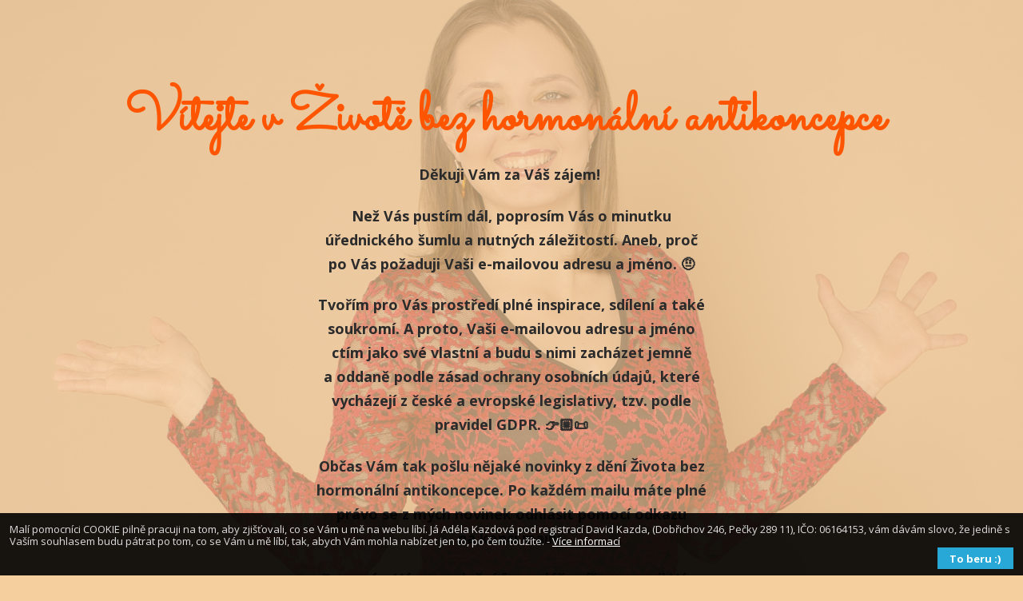

--- FILE ---
content_type: text/html; charset=UTF-8
request_url: https://zivotbezhormonalniantikoncepce.cz/gdpr-narozeniny/
body_size: 11441
content:
<!DOCTYPE html>
<html lang="cs">
	<head>
		<meta charset="UTF-8"/>
		<meta http-equiv="X-UA-Compatible" content="IE=edge"/>
		<meta name="viewport" content="width=device-width, initial-scale=1">
		<title>GDPR_narozeniny | Život bez hormonální antikoncepce</title>

		<meta name='robots' content='max-image-preview:large' />
<link rel='dns-prefetch' href='//app.smartemailing.cz' />
<link rel="alternate" type="application/rss+xml" title="Život bez hormonální antikoncepce &raquo; RSS komentářů pro GDPR_narozeniny" href="https://zivotbezhormonalniantikoncepce.cz/gdpr-narozeniny/feed/" />
<link rel="alternate" title="oEmbed (JSON)" type="application/json+oembed" href="https://zivotbezhormonalniantikoncepce.cz/wp-json/oembed/1.0/embed?url=https%3A%2F%2Fzivotbezhormonalniantikoncepce.cz%2Fgdpr-narozeniny%2F" />
<link rel="alternate" title="oEmbed (XML)" type="text/xml+oembed" href="https://zivotbezhormonalniantikoncepce.cz/wp-json/oembed/1.0/embed?url=https%3A%2F%2Fzivotbezhormonalniantikoncepce.cz%2Fgdpr-narozeniny%2F&#038;format=xml" />
<style id='wp-img-auto-sizes-contain-inline-css' type='text/css'>
img:is([sizes=auto i],[sizes^="auto," i]){contain-intrinsic-size:3000px 1500px}
/*# sourceURL=wp-img-auto-sizes-contain-inline-css */
</style>
<link rel='stylesheet' id='ve_lightbox_style-css' href='https://zivotbezhormonalniantikoncepce.cz/wp-content/themes/mioweb3/modules/visualeditor/includes/lightbox/lightbox.css?ver=1647698265' type='text/css' media='all' />
<link rel='stylesheet' id='ve_animate_style-css' href='https://zivotbezhormonalniantikoncepce.cz/wp-content/themes/mioweb3/modules/visualeditor/includes/animate/animate.css?ver=1647698265' type='text/css' media='all' />
<style id='wp-emoji-styles-inline-css' type='text/css'>

	img.wp-smiley, img.emoji {
		display: inline !important;
		border: none !important;
		box-shadow: none !important;
		height: 1em !important;
		width: 1em !important;
		margin: 0 0.07em !important;
		vertical-align: -0.1em !important;
		background: none !important;
		padding: 0 !important;
	}
/*# sourceURL=wp-emoji-styles-inline-css */
</style>
<style id='wp-block-library-inline-css' type='text/css'>
:root{--wp-block-synced-color:#7a00df;--wp-block-synced-color--rgb:122,0,223;--wp-bound-block-color:var(--wp-block-synced-color);--wp-editor-canvas-background:#ddd;--wp-admin-theme-color:#007cba;--wp-admin-theme-color--rgb:0,124,186;--wp-admin-theme-color-darker-10:#006ba1;--wp-admin-theme-color-darker-10--rgb:0,107,160.5;--wp-admin-theme-color-darker-20:#005a87;--wp-admin-theme-color-darker-20--rgb:0,90,135;--wp-admin-border-width-focus:2px}@media (min-resolution:192dpi){:root{--wp-admin-border-width-focus:1.5px}}.wp-element-button{cursor:pointer}:root .has-very-light-gray-background-color{background-color:#eee}:root .has-very-dark-gray-background-color{background-color:#313131}:root .has-very-light-gray-color{color:#eee}:root .has-very-dark-gray-color{color:#313131}:root .has-vivid-green-cyan-to-vivid-cyan-blue-gradient-background{background:linear-gradient(135deg,#00d084,#0693e3)}:root .has-purple-crush-gradient-background{background:linear-gradient(135deg,#34e2e4,#4721fb 50%,#ab1dfe)}:root .has-hazy-dawn-gradient-background{background:linear-gradient(135deg,#faaca8,#dad0ec)}:root .has-subdued-olive-gradient-background{background:linear-gradient(135deg,#fafae1,#67a671)}:root .has-atomic-cream-gradient-background{background:linear-gradient(135deg,#fdd79a,#004a59)}:root .has-nightshade-gradient-background{background:linear-gradient(135deg,#330968,#31cdcf)}:root .has-midnight-gradient-background{background:linear-gradient(135deg,#020381,#2874fc)}:root{--wp--preset--font-size--normal:16px;--wp--preset--font-size--huge:42px}.has-regular-font-size{font-size:1em}.has-larger-font-size{font-size:2.625em}.has-normal-font-size{font-size:var(--wp--preset--font-size--normal)}.has-huge-font-size{font-size:var(--wp--preset--font-size--huge)}.has-text-align-center{text-align:center}.has-text-align-left{text-align:left}.has-text-align-right{text-align:right}.has-fit-text{white-space:nowrap!important}#end-resizable-editor-section{display:none}.aligncenter{clear:both}.items-justified-left{justify-content:flex-start}.items-justified-center{justify-content:center}.items-justified-right{justify-content:flex-end}.items-justified-space-between{justify-content:space-between}.screen-reader-text{border:0;clip-path:inset(50%);height:1px;margin:-1px;overflow:hidden;padding:0;position:absolute;width:1px;word-wrap:normal!important}.screen-reader-text:focus{background-color:#ddd;clip-path:none;color:#444;display:block;font-size:1em;height:auto;left:5px;line-height:normal;padding:15px 23px 14px;text-decoration:none;top:5px;width:auto;z-index:100000}html :where(.has-border-color){border-style:solid}html :where([style*=border-top-color]){border-top-style:solid}html :where([style*=border-right-color]){border-right-style:solid}html :where([style*=border-bottom-color]){border-bottom-style:solid}html :where([style*=border-left-color]){border-left-style:solid}html :where([style*=border-width]){border-style:solid}html :where([style*=border-top-width]){border-top-style:solid}html :where([style*=border-right-width]){border-right-style:solid}html :where([style*=border-bottom-width]){border-bottom-style:solid}html :where([style*=border-left-width]){border-left-style:solid}html :where(img[class*=wp-image-]){height:auto;max-width:100%}:where(figure){margin:0 0 1em}html :where(.is-position-sticky){--wp-admin--admin-bar--position-offset:var(--wp-admin--admin-bar--height,0px)}@media screen and (max-width:600px){html :where(.is-position-sticky){--wp-admin--admin-bar--position-offset:0px}}

/*# sourceURL=wp-block-library-inline-css */
</style><style id='global-styles-inline-css' type='text/css'>
:root{--wp--preset--aspect-ratio--square: 1;--wp--preset--aspect-ratio--4-3: 4/3;--wp--preset--aspect-ratio--3-4: 3/4;--wp--preset--aspect-ratio--3-2: 3/2;--wp--preset--aspect-ratio--2-3: 2/3;--wp--preset--aspect-ratio--16-9: 16/9;--wp--preset--aspect-ratio--9-16: 9/16;--wp--preset--color--black: #000000;--wp--preset--color--cyan-bluish-gray: #abb8c3;--wp--preset--color--white: #ffffff;--wp--preset--color--pale-pink: #f78da7;--wp--preset--color--vivid-red: #cf2e2e;--wp--preset--color--luminous-vivid-orange: #ff6900;--wp--preset--color--luminous-vivid-amber: #fcb900;--wp--preset--color--light-green-cyan: #7bdcb5;--wp--preset--color--vivid-green-cyan: #00d084;--wp--preset--color--pale-cyan-blue: #8ed1fc;--wp--preset--color--vivid-cyan-blue: #0693e3;--wp--preset--color--vivid-purple: #9b51e0;--wp--preset--gradient--vivid-cyan-blue-to-vivid-purple: linear-gradient(135deg,rgb(6,147,227) 0%,rgb(155,81,224) 100%);--wp--preset--gradient--light-green-cyan-to-vivid-green-cyan: linear-gradient(135deg,rgb(122,220,180) 0%,rgb(0,208,130) 100%);--wp--preset--gradient--luminous-vivid-amber-to-luminous-vivid-orange: linear-gradient(135deg,rgb(252,185,0) 0%,rgb(255,105,0) 100%);--wp--preset--gradient--luminous-vivid-orange-to-vivid-red: linear-gradient(135deg,rgb(255,105,0) 0%,rgb(207,46,46) 100%);--wp--preset--gradient--very-light-gray-to-cyan-bluish-gray: linear-gradient(135deg,rgb(238,238,238) 0%,rgb(169,184,195) 100%);--wp--preset--gradient--cool-to-warm-spectrum: linear-gradient(135deg,rgb(74,234,220) 0%,rgb(151,120,209) 20%,rgb(207,42,186) 40%,rgb(238,44,130) 60%,rgb(251,105,98) 80%,rgb(254,248,76) 100%);--wp--preset--gradient--blush-light-purple: linear-gradient(135deg,rgb(255,206,236) 0%,rgb(152,150,240) 100%);--wp--preset--gradient--blush-bordeaux: linear-gradient(135deg,rgb(254,205,165) 0%,rgb(254,45,45) 50%,rgb(107,0,62) 100%);--wp--preset--gradient--luminous-dusk: linear-gradient(135deg,rgb(255,203,112) 0%,rgb(199,81,192) 50%,rgb(65,88,208) 100%);--wp--preset--gradient--pale-ocean: linear-gradient(135deg,rgb(255,245,203) 0%,rgb(182,227,212) 50%,rgb(51,167,181) 100%);--wp--preset--gradient--electric-grass: linear-gradient(135deg,rgb(202,248,128) 0%,rgb(113,206,126) 100%);--wp--preset--gradient--midnight: linear-gradient(135deg,rgb(2,3,129) 0%,rgb(40,116,252) 100%);--wp--preset--font-size--small: 13px;--wp--preset--font-size--medium: 20px;--wp--preset--font-size--large: 36px;--wp--preset--font-size--x-large: 42px;--wp--preset--spacing--20: 0.44rem;--wp--preset--spacing--30: 0.67rem;--wp--preset--spacing--40: 1rem;--wp--preset--spacing--50: 1.5rem;--wp--preset--spacing--60: 2.25rem;--wp--preset--spacing--70: 3.38rem;--wp--preset--spacing--80: 5.06rem;--wp--preset--shadow--natural: 6px 6px 9px rgba(0, 0, 0, 0.2);--wp--preset--shadow--deep: 12px 12px 50px rgba(0, 0, 0, 0.4);--wp--preset--shadow--sharp: 6px 6px 0px rgba(0, 0, 0, 0.2);--wp--preset--shadow--outlined: 6px 6px 0px -3px rgb(255, 255, 255), 6px 6px rgb(0, 0, 0);--wp--preset--shadow--crisp: 6px 6px 0px rgb(0, 0, 0);}:where(.is-layout-flex){gap: 0.5em;}:where(.is-layout-grid){gap: 0.5em;}body .is-layout-flex{display: flex;}.is-layout-flex{flex-wrap: wrap;align-items: center;}.is-layout-flex > :is(*, div){margin: 0;}body .is-layout-grid{display: grid;}.is-layout-grid > :is(*, div){margin: 0;}:where(.wp-block-columns.is-layout-flex){gap: 2em;}:where(.wp-block-columns.is-layout-grid){gap: 2em;}:where(.wp-block-post-template.is-layout-flex){gap: 1.25em;}:where(.wp-block-post-template.is-layout-grid){gap: 1.25em;}.has-black-color{color: var(--wp--preset--color--black) !important;}.has-cyan-bluish-gray-color{color: var(--wp--preset--color--cyan-bluish-gray) !important;}.has-white-color{color: var(--wp--preset--color--white) !important;}.has-pale-pink-color{color: var(--wp--preset--color--pale-pink) !important;}.has-vivid-red-color{color: var(--wp--preset--color--vivid-red) !important;}.has-luminous-vivid-orange-color{color: var(--wp--preset--color--luminous-vivid-orange) !important;}.has-luminous-vivid-amber-color{color: var(--wp--preset--color--luminous-vivid-amber) !important;}.has-light-green-cyan-color{color: var(--wp--preset--color--light-green-cyan) !important;}.has-vivid-green-cyan-color{color: var(--wp--preset--color--vivid-green-cyan) !important;}.has-pale-cyan-blue-color{color: var(--wp--preset--color--pale-cyan-blue) !important;}.has-vivid-cyan-blue-color{color: var(--wp--preset--color--vivid-cyan-blue) !important;}.has-vivid-purple-color{color: var(--wp--preset--color--vivid-purple) !important;}.has-black-background-color{background-color: var(--wp--preset--color--black) !important;}.has-cyan-bluish-gray-background-color{background-color: var(--wp--preset--color--cyan-bluish-gray) !important;}.has-white-background-color{background-color: var(--wp--preset--color--white) !important;}.has-pale-pink-background-color{background-color: var(--wp--preset--color--pale-pink) !important;}.has-vivid-red-background-color{background-color: var(--wp--preset--color--vivid-red) !important;}.has-luminous-vivid-orange-background-color{background-color: var(--wp--preset--color--luminous-vivid-orange) !important;}.has-luminous-vivid-amber-background-color{background-color: var(--wp--preset--color--luminous-vivid-amber) !important;}.has-light-green-cyan-background-color{background-color: var(--wp--preset--color--light-green-cyan) !important;}.has-vivid-green-cyan-background-color{background-color: var(--wp--preset--color--vivid-green-cyan) !important;}.has-pale-cyan-blue-background-color{background-color: var(--wp--preset--color--pale-cyan-blue) !important;}.has-vivid-cyan-blue-background-color{background-color: var(--wp--preset--color--vivid-cyan-blue) !important;}.has-vivid-purple-background-color{background-color: var(--wp--preset--color--vivid-purple) !important;}.has-black-border-color{border-color: var(--wp--preset--color--black) !important;}.has-cyan-bluish-gray-border-color{border-color: var(--wp--preset--color--cyan-bluish-gray) !important;}.has-white-border-color{border-color: var(--wp--preset--color--white) !important;}.has-pale-pink-border-color{border-color: var(--wp--preset--color--pale-pink) !important;}.has-vivid-red-border-color{border-color: var(--wp--preset--color--vivid-red) !important;}.has-luminous-vivid-orange-border-color{border-color: var(--wp--preset--color--luminous-vivid-orange) !important;}.has-luminous-vivid-amber-border-color{border-color: var(--wp--preset--color--luminous-vivid-amber) !important;}.has-light-green-cyan-border-color{border-color: var(--wp--preset--color--light-green-cyan) !important;}.has-vivid-green-cyan-border-color{border-color: var(--wp--preset--color--vivid-green-cyan) !important;}.has-pale-cyan-blue-border-color{border-color: var(--wp--preset--color--pale-cyan-blue) !important;}.has-vivid-cyan-blue-border-color{border-color: var(--wp--preset--color--vivid-cyan-blue) !important;}.has-vivid-purple-border-color{border-color: var(--wp--preset--color--vivid-purple) !important;}.has-vivid-cyan-blue-to-vivid-purple-gradient-background{background: var(--wp--preset--gradient--vivid-cyan-blue-to-vivid-purple) !important;}.has-light-green-cyan-to-vivid-green-cyan-gradient-background{background: var(--wp--preset--gradient--light-green-cyan-to-vivid-green-cyan) !important;}.has-luminous-vivid-amber-to-luminous-vivid-orange-gradient-background{background: var(--wp--preset--gradient--luminous-vivid-amber-to-luminous-vivid-orange) !important;}.has-luminous-vivid-orange-to-vivid-red-gradient-background{background: var(--wp--preset--gradient--luminous-vivid-orange-to-vivid-red) !important;}.has-very-light-gray-to-cyan-bluish-gray-gradient-background{background: var(--wp--preset--gradient--very-light-gray-to-cyan-bluish-gray) !important;}.has-cool-to-warm-spectrum-gradient-background{background: var(--wp--preset--gradient--cool-to-warm-spectrum) !important;}.has-blush-light-purple-gradient-background{background: var(--wp--preset--gradient--blush-light-purple) !important;}.has-blush-bordeaux-gradient-background{background: var(--wp--preset--gradient--blush-bordeaux) !important;}.has-luminous-dusk-gradient-background{background: var(--wp--preset--gradient--luminous-dusk) !important;}.has-pale-ocean-gradient-background{background: var(--wp--preset--gradient--pale-ocean) !important;}.has-electric-grass-gradient-background{background: var(--wp--preset--gradient--electric-grass) !important;}.has-midnight-gradient-background{background: var(--wp--preset--gradient--midnight) !important;}.has-small-font-size{font-size: var(--wp--preset--font-size--small) !important;}.has-medium-font-size{font-size: var(--wp--preset--font-size--medium) !important;}.has-large-font-size{font-size: var(--wp--preset--font-size--large) !important;}.has-x-large-font-size{font-size: var(--wp--preset--font-size--x-large) !important;}
/*# sourceURL=global-styles-inline-css */
</style>

<style id='classic-theme-styles-inline-css' type='text/css'>
/*! This file is auto-generated */
.wp-block-button__link{color:#fff;background-color:#32373c;border-radius:9999px;box-shadow:none;text-decoration:none;padding:calc(.667em + 2px) calc(1.333em + 2px);font-size:1.125em}.wp-block-file__button{background:#32373c;color:#fff;text-decoration:none}
/*# sourceURL=/wp-includes/css/classic-themes.min.css */
</style>
<link rel='stylesheet' id='ve-content-style-css' href='https://zivotbezhormonalniantikoncepce.cz/wp-content/themes/mioweb3/style.css?ver=1647698265' type='text/css' media='all' />
<script type="text/javascript" src="https://zivotbezhormonalniantikoncepce.cz/wp-includes/js/jquery/jquery.min.js?ver=3.7.1" id="jquery-core-js"></script>
<script type="text/javascript" src="https://zivotbezhormonalniantikoncepce.cz/wp-includes/js/jquery/jquery-migrate.min.js?ver=3.4.1" id="jquery-migrate-js"></script>
<script type="text/javascript" src="https://zivotbezhormonalniantikoncepce.cz/wp-content/themes/mioweb3/modules/visualeditor/includes/animate/waypoints.min.js?ver=1" id="ve_waypoints_script-js"></script>
<script type="text/javascript" src="https://app.smartemailing.cz/public/email-correction-suggester-loader?ver=6.9" id="ve_se_email_corrector-js"></script>
<link rel="https://api.w.org/" href="https://zivotbezhormonalniantikoncepce.cz/wp-json/" /><link rel="alternate" title="JSON" type="application/json" href="https://zivotbezhormonalniantikoncepce.cz/wp-json/wp/v2/pages/1419" /><link rel="EditURI" type="application/rsd+xml" title="RSD" href="https://zivotbezhormonalniantikoncepce.cz/xmlrpc.php?rsd" />
<link rel='shortlink' href='https://zivotbezhormonalniantikoncepce.cz/?p=1419' />
<link rel="icon" type="image/png" href="https://zivotbezhormonalniantikoncepce.cz/wp-content/uploads/2016/10/Untitled-1.png"><link rel="apple-touch-icon" href="https://zivotbezhormonalniantikoncepce.cz/wp-content/uploads/2016/10/Untitled-1.png"><meta property="og:title" content="GDPR_narozeniny  "/><meta property="og:image" content="https://zivotbezhormonalniantikoncepce.czhttps://zivotbezhormonalniantikoncepce.cz/wp-content/uploads/2018/04/20171210_142212-150x150.jpg"/><meta property="og:url" content="https://zivotbezhormonalniantikoncepce.cz/gdpr-narozeniny/"/><meta property="og:site_name" content="Život bez hormonální antikoncepce"/><meta property="og:locale" content="cs_CZ"/><meta name="google-site-verification" content="iizBdjRkt9TAdGPtcA5nXQEKob1jGPVFz92BEdtccL4"/><link rel="canonical" href="https://zivotbezhormonalniantikoncepce.cz/gdpr-narozeniny/"/><script type="text/javascript">
		var ajaxurl = "/wp-admin/admin-ajax.php";
		var locale = "cs_CZ";
		var template_directory_uri = "https://zivotbezhormonalniantikoncepce.cz/wp-content/themes/mioweb3";
		</script><link id="mw_gf_Sacramento" href="https://fonts.googleapis.com/css?family=Sacramento:400&subset=latin,latin-ext" rel="stylesheet" type="text/css"><link id="mw_gf_Alegreya_Sans" href="https://fonts.googleapis.com/css?family=Alegreya+Sans:600,300,400,700&subset=latin,latin-ext" rel="stylesheet" type="text/css"><link id="mw_gf_Open_Sans" href="https://fonts.googleapis.com/css?family=Open+Sans:600,400,700&subset=latin,latin-ext" rel="stylesheet" type="text/css"><style>#row_0.row_text_custom{color: #ffffff;color:#ffffff;}#row_0{background: rgba(255, 255, 255, 1);}#row_0.row_padding_custom{padding-top:110px;padding-bottom:110px;}#row_0 .row_background_container{background-image: url(https://zivotbezhormonalniantikoncepce.cz/wp-content/uploads/2018/05/IIC_41221.jpg);background-position: 50% 50%;background-repeat: no-repeat;}#row_0 .row_background_container .background_overlay{background-color:rgba(245, 207, 157, 0.69);}#element_0_0_0 > .element_content{padding-bottom:15px;padding-top:0px;}#element_0_0_0 .ve_title{font-size: 65px;font-family: 'Sacramento';color: #ff5500;font-weight: 400;line-height: 1.2;}#element_0_0_1 > .element_content{padding-bottom:20px;max-width:500px;padding-top:0px;}#element_0_0_1 .in_element_content{font-size: 18px;color: #2b2b2b;}#element_0_0_1 .element_text_style_2{background:rgba(232,232,232,1);}#element_sub_0_0_2_0_0 > .element_content{padding-bottom:20px;max-width:100%px;padding-top:0px;}#element_sub_0_0_2_0_0_form .ve_form_field{font-size: 15px;background-color:#ffffff;}#element_sub_0_0_2_0_0_form .ve_form_label{font-size: 15px;}#element_sub_0_0_2_0_0_form .ve_form_button_row .ve_form_button.ve_content_button_size_custom{font-size:30px;}#element_sub_0_0_2_0_0_form .ve_form_button_row .ve_form_button.ve_content_button_style_custom_button{font-family: 'Alegreya Sans';font-weight: 600;color:#2b2b2b;background: linear-gradient(to bottom, rgba(255, 222, 33, 1) 0%, rgba(255, 204, 0, 1) 100%) no-repeat border-box;-moz-border-radius: 5px;-webkit-border-radius: 5px;-khtml-border-radius: 5px;border-radius: 5px;padding: calc(0.5em - 0px) 1.2em calc(0.5em - 0px) 1.2em;}#element_sub_0_0_2_0_0_form .ve_form_button_row .ve_form_button.ve_content_button_style_custom_button .ve_button_subtext{}#element_sub_0_0_2_0_0_form .ve_form_button_row .ve_form_button.ve_content_button_style_custom_button:hover{color:#2b2b2b;}#element_sub_0_0_2_0_1 > .element_content{padding-bottom:0px;padding-top:0px;}#element_sub_0_0_2_0_1 .in_element_content{font-family: 'Alegreya Sans';color: #ffff1f;font-weight: 300;}#element_sub_0_0_2_0_1 .element_text_style_2{background:rgba(232,232,232,1);}#element_sub_0_0_2_0_2 > .element_content{padding-bottom:20px;padding-top:20px;}#element_sub_0_0_2_0_2 .ve_title{font-size: 18px;line-height: 1.2;}#element_sub_0_0_2_0_3 > .element_content{padding-bottom:20px;padding-top:0px;}#element_sub_0_0_2_0_3 .element_image_overlay_icon_container{background-color:rgba(0,0,0,0.3);}#element_0_0_2 > .element_content{padding-bottom:20px;max-width:500px;padding-top:0px;}#element_0_0_2 .ve_content_block{background-color:rgba(255, 85, 0, 1);border: 0px solid ;}#element_0_0_2 .ve_content_block_content{padding:40px;}#element_0_0_2 .ve_content_block_title{font-size: 20px;text-align: center;background-color:rgba(238, 238, 238, 1);border-bottom:0px solid ;}#row_1.row_text_custom{color: #949494;color:#949494;}#row_1{}#row_1.row_padding_custom{padding-top:40px;padding-bottom:40px;}#row_1 .row_background_container{}#row_1.row_text_custom a:not(.ve_content_button){color:#949494;}#element_1_0_0 > .element_content{padding-bottom:20px;}#element_1_0_0 .in_element_content{font-family: 'Alegreya Sans';color: #faa332;font-weight: 300;}#element_1_0_0 .element_text_style_2{background:rgba(232,232,232,1);}#element_1_0_1 > .element_content{}#element_1_0_1 .in_element_content{font-family: 'Alegreya Sans';color: #f08103;font-weight: 400;}#element_1_0_1 .element_text_style_2{background:rgba(232,232,232,1);}.ve_content_button_style_basic{color:#ffffff;background: rgba(235, 30, 71, 1);-moz-border-radius: 8px;-webkit-border-radius: 8px;-khtml-border-radius: 8px;border-radius: 8px;padding: calc(1.1em - 0px) 1.8em calc(1.1em - 0px) 1.8em;}.ve_content_button_style_basic .ve_button_subtext{}.ve_content_button_style_basic:hover{color:#ffffff;background: #bc1839;}.ve_content_button_style_inverse{color:#ffffff;-moz-border-radius: 8px;-webkit-border-radius: 8px;-khtml-border-radius: 8px;border-radius: 8px;border-color:#ffffff;padding: calc(1.1em - 2px) 1.8em calc(1.1em - 2px) 1.8em;}.ve_content_button_style_inverse .ve_button_subtext{}.ve_content_button_style_inverse:hover{color:#ffffff;background: rgba(235, 30, 71, 1);border-color:#eb1e47;}body{background-color:#f5cf9d;font-size: 20px;font-family: 'Open Sans';color: #2b2b2b;font-weight: 400;}.row_text_auto.light_color{color:#2b2b2b;}.row_text_default{color:#2b2b2b;}.row .light_color{color:#2b2b2b;}.row .text_default{color:#2b2b2b;}a{color:#faa332;}.row_text_auto.light_color a:not(.ve_content_button){color:#faa332;}.row_text_default a:not(.ve_content_button){color:#faa332;}.row .ve_content_block.text_default a:not(.ve_content_button){color:#faa332;}a:not(.ve_content_button):hover{color:#faa332;}.row_text_auto.light_color a:not(.ve_content_button):hover{color:#faa332;}.row_text_default a:not(.ve_content_button):hover{color:#faa332;}.row .ve_content_block.text_default a:not(.ve_content_button):hover{color:#faa332;}.row_text_auto.dark_color{color:#ffffff;}.row_text_invers{color:#ffffff;}.row .text_invers{color:#ffffff;}.row .dark_color:not(.text_default){color:#ffffff;}.blog_entry_content .dark_color:not(.text_default){color:#ffffff;}.row_text_auto.dark_color a:not(.ve_content_button){color:#ffffff;}.row .dark_color:not(.text_default) a:not(.ve_content_button){color:#ffffff;}.row_text_invers a:not(.ve_content_button){color:#ffffff;}.row .ve_content_block.text_invers a:not(.ve_content_button){color:#ffffff;}.row .light_color a:not(.ve_content_button){color:#faa332;}.row .light_color a:not(.ve_content_button):hover{color:#faa332;}.title_element_container,.mw_element_items_style_4 .mw_element_item:not(.dark_color) .title_element_container,.mw_element_items_style_7 .mw_element_item:not(.dark_color) .title_element_container,.in_features_element_4 .mw_feature:not(.dark_color) .title_element_container,.in_element_image_text_2 .el_it_text:not(.dark_color) .title_element_container,.in_element_image_text_3 .el_it_text:not(.dark_color) .title_element_container,.entry_content h1,.entry_content h2,.entry_content h3,.entry_content h4,.entry_content h5,.entry_content h6{font-family:Open Sans;font-weight:700;line-height:1.2;color:#2b2b2b;}.subtitle_element_container,.mw_element_items_style_4 .mw_element_item:not(.dark_color) .subtitle_element_container,.mw_element_items_style_7 .mw_element_item:not(.dark_color) .subtitle_element_container,.in_features_element_4 .mw_feature:not(.dark_color) .subtitle_element_container,.in_element_image_text_2 .el_it_text:not(.dark_color) .subtitle_element_container,.in_element_image_text_3 .el_it_text:not(.dark_color) .subtitle_element_container{font-family:Open Sans;font-weight:700;color:#2b2b2b;}.entry_content h1{font-size: 50px;}.entry_content h2{font-size: 40px;}.entry_content h3{font-size: 35px;}.entry_content h4{font-size: 30px;}.entry_content h5{font-size: 25px;}.entry_content h6{font-size: 20px;}.row_fix_width,.fix_width,.fixed_width_content .visual_content_main,.row_fixed,.fixed_width_page .visual_content_main,.fixed_width_page header,.fixed_width_page footer,.fixed_narrow_width_page #wrapper,.ve-header-type2 .header_nav_container{max-width:970px;}.body_background_container{background-image: url(https://zivotbezhormonalniantikoncepce.cz/wp-content/uploads/2018/05/IIC_41221-300x200.jpg);background-position: 50% 50%;background-repeat: no-repeat;}.body_background_container .background_overlay{background-color:rgba(245, 207, 157, 0.5);}@media screen and (max-width: 767px) {#element_0_0_0 .ve_title{font-size:50px;}}</style><!-- Facebook Pixel Code -->
<script>
  !function(f,b,e,v,n,t,s)
  {if(f.fbq)return;n=f.fbq=function(){n.callMethod?
  n.callMethod.apply(n,arguments):n.queue.push(arguments)};
  if(!f._fbq)f._fbq=n;n.push=n;n.loaded=!0;n.version='2.0';
  n.queue=[];t=b.createElement(e);t.async=!0;
  t.src=v;s=b.getElementsByTagName(e)[0];
  s.parentNode.insertBefore(t,s)}(window, document,'script',
  'https://connect.facebook.net/en_US/fbevents.js');
  fbq('init', '1826198254292548');
  fbq('track', 'PageView');
</script>
<noscript><img height="1" width="1" style="display:none"
  src="https://www.facebook.com/tr?id=1826198254292548&ev=PageView&noscript=1"
/></noscript>
<!-- End Facebook Pixel Code --><!-- Global site tag (gtag.js) - Google Analytics -->
<script async src="https://www.googletagmanager.com/gtag/js?id=UA-51730078-4"></script>
<script>
  window.dataLayer = window.dataLayer || [];
  function gtag(){dataLayer.push(arguments);}
  gtag('js', new Date());

  gtag('config', 'UA-51730078-4');
</script>
<style type="text/css">.recentcomments a{display:inline !important;padding:0 !important;margin:0 !important;}</style>      <meta name="onesignal" content="wordpress-plugin"/>
            <script>

      window.OneSignal = window.OneSignal || [];

      OneSignal.push( function() {
        OneSignal.SERVICE_WORKER_UPDATER_PATH = "OneSignalSDKUpdaterWorker.js.php";
                      OneSignal.SERVICE_WORKER_PATH = "OneSignalSDKWorker.js.php";
                      OneSignal.SERVICE_WORKER_PARAM = { scope: "/" };
        OneSignal.setDefaultNotificationUrl("https://zivotbezhormonalniantikoncepce.cz");
        var oneSignal_options = {};
        window._oneSignalInitOptions = oneSignal_options;

        oneSignal_options['wordpress'] = true;
oneSignal_options['appId'] = '011494d2-6b2c-4a1a-b142-2a8c98ea36c3';
oneSignal_options['allowLocalhostAsSecureOrigin'] = true;
oneSignal_options['welcomeNotification'] = { };
oneSignal_options['welcomeNotification']['title'] = "";
oneSignal_options['welcomeNotification']['message'] = "Děkujeme za přihlášení k odběru.";
oneSignal_options['path'] = "https://zivotbezhormonalniantikoncepce.cz/wp-content/plugins/onesignal-free-web-push-notifications/sdk_files/";
oneSignal_options['promptOptions'] = { };
oneSignal_options['promptOptions']['actionMessage'] = "Rádi bychom Vám zasílali oznámení o novinkách ze života bez hormonální antikoncepce.";
oneSignal_options['promptOptions']['exampleNotificationTitleDesktop'] = "Přihlášení k odběru";
oneSignal_options['promptOptions']['exampleNotificationMessageDesktop'] = "Přihlašte se k odběru, prosím.";
oneSignal_options['promptOptions']['exampleNotificationTitleMobile'] = "Přihlášení k odběru";
oneSignal_options['promptOptions']['exampleNotificationMessageMobile'] = "Přihlašte se k odběru, prosím.";
oneSignal_options['promptOptions']['exampleNotificationCaption'] = "Kdykoliv se můžete z odběru odhlásit.";
oneSignal_options['promptOptions']['acceptButtonText'] = "Povolit";
oneSignal_options['promptOptions']['cancelButtonText'] = "Ne, děkuji.";
oneSignal_options['notifyButton'] = { };
oneSignal_options['notifyButton']['enable'] = true;
oneSignal_options['notifyButton']['position'] = 'bottom-right';
oneSignal_options['notifyButton']['theme'] = 'default';
oneSignal_options['notifyButton']['size'] = 'medium';
oneSignal_options['notifyButton']['showCredit'] = true;
oneSignal_options['notifyButton']['text'] = {};
oneSignal_options['notifyButton']['text']['tip.state.unsubscribed'] = 'Přihlašte se k odběru upozornění a nic vám neunikne';
oneSignal_options['notifyButton']['text']['tip.state.subscribed'] = 'Jste přihlášeni k odběru upozornění';
oneSignal_options['notifyButton']['text']['tip.state.blocked'] = 'Přihlašte se k odběru upozornění a nic vám neunikne';
oneSignal_options['notifyButton']['text']['message.action.subscribed'] = 'Děkujeme za přihlášení k odběru.';
oneSignal_options['notifyButton']['text']['message.action.resubscribed'] = 'Jste přihlášeni k odběru oznámení.';
oneSignal_options['notifyButton']['text']['message.action.unsubscribed'] = 'Již nebudete dostávat upozornění.';
oneSignal_options['notifyButton']['text']['dialog.main.title'] = 'Spravovat oznámení stránek.';
oneSignal_options['notifyButton']['text']['dialog.main.button.subscribe'] = 'Přihlásit';
oneSignal_options['notifyButton']['text']['dialog.main.button.unsubscribe'] = 'Odhlásit';
                OneSignal.init(window._oneSignalInitOptions);
                OneSignal.showSlidedownPrompt();      });

      function documentInitOneSignal() {
        var oneSignal_elements = document.getElementsByClassName("OneSignal-prompt");

        var oneSignalLinkClickHandler = function(event) { OneSignal.push(['registerForPushNotifications']); event.preventDefault(); };        for(var i = 0; i < oneSignal_elements.length; i++)
          oneSignal_elements[i].addEventListener('click', oneSignalLinkClickHandler, false);
      }

      if (document.readyState === 'complete') {
           documentInitOneSignal();
      }
      else {
           window.addEventListener("load", function(event){
               documentInitOneSignal();
          });
      }
    </script>

	</head>
<body data-rsssl=1 class="wp-singular page-template-default page page-id-1419 wp-theme-mioweb3 ve_list_style20 desktop_view">
<div id="wrapper">
<div id="fb-root"></div><script async defer crossorigin="anonymous" src="https://connect.facebook.net/cs_CZ/sdk.js#xfbml=1&version=v9.0&autoLogAppEvents=1"></script><header></header><div class="visual_content  visual_content_main "><div id="row_0" class="row row_basic row_content ve_valign_top row_height_ row_padding_custom row_text_custom dark_color" ><div class="row_background_container background_container  background_cover background_fixed"><div class="background_overlay"></div></div><div class="row_fix_width"><div class="col col-one col-first col-last"><div  id="element_0_0_0"  class="element_container title_element_container "><div  class="element_content "><div class="ve_title ve_title_style_1"><p style="text-align: center;"><strong>Vítejte v&nbsp;Životě bez hormonální antikoncepce </strong></p>
</div><div class="cms_clear"></div></div></div><div  id="element_0_0_1"  class="element_container text_element_container "><div  class="element_content "><div class="in_element_content entry_content ve_content_text  element_text_li element_text_size_medium element_text_style_1 element_text_li" ><p style="text-align: center;"><strong>Děkuji Vám za&nbsp;Váš zájem! </strong></p>
<p style="text-align: center;"><strong>Než Vás pustím dál, poprosím Vás o&nbsp;minutku úřednického šumlu a&nbsp;nutných záležitostí. Aneb, proč po&nbsp;Vás požaduji Vaši e-mailovou adresu a&nbsp;jméno. 🤨</strong></p>
<p style="text-align: center;"><strong>Tvořím pro Vás prostředí plné inspirace, sdílení a&nbsp;také soukromí. A&nbsp;proto, Vaši e-mailovou adresu a&nbsp;jméno ctím jako své vlastní a&nbsp;budu s&nbsp;nimi zacházet jemně a&nbsp;oddaně podle zásad ochrany osobních údajů, které vycházejí z&nbsp;české a&nbsp;evropské legislativy, tzv. podle pravidel GDPR. 👉🏼📜</strong></p>
<p style="text-align: center;"><strong>Občas Vám tak pošlu nějaké novinky z&nbsp;dění Života bez hormonální antikoncepce. Po&nbsp;každém mailu máte plné právo se z&nbsp;mých novinek odhlásit pomocí odkazu na&nbsp;konci mailu.</strong></p>
<p style="text-align: center;"><b>Poprosím Vás o&nbsp;vyplnění formuláře níže, na&nbsp;mail Vám pak přijde info, jak dál.</b></p>
<p style="text-align: center;"><strong>Těším se na&nbsp;společné dobrodružství v&nbsp;dalším kroku. </strong></p>
<p style="text-align: center;">⤵️⤵️⤵️⤵️⤵️⤵️⤵️</p>
<p style="text-align: center;"> </p>
</div></div></div><div  id="element_0_0_2"  class="element_container box_element_container  subelement_container"><div  class="element_content "><div class="ve_content_block dark_color text_invers mw_element_item_corners2"><div class="background_overlay"></div><div class="subcol subcol-first ve_content_block_content"><div  id="element_sub_0_0_2_0_0"  class="element_container seform_element_container "><div  class="element_content "><div class="in_element_content ve_form_element_labels_1"><form id="element_sub_0_0_2_0_0_form" action="" data-action="https://app.smartemailing.cz/public/web-forms/subscribe/21013-uypd5jdl5qcx85dfg37j1rb8gg4qqwd2dpo55p17h0p944jfnshqiru8ur0rg0q9dt4whoqq60pip16ui9grfirip85zto304083?posted=1" method="post" class="ve_check_form ve_content_form ve_form_input_style_5 ve_form_style_1 ve_form_corners_rounded ve_content_form_antispam" target="_blank"><div class="ve_form_row ve_form_row_df_emailaddress"><input class="ve_form_text ve_form_field light_color ve_form_required ve_form_email" data-errorm="Emailová adresa je povinné pole" type="text" name="df_emailaddress" value="" placeholder="Emailová adresa*" /></div><div class="ve_form_row ve_form_row_df_name"><input class="ve_form_text ve_form_field light_color"  type="text" name="df_name" value="" placeholder="Jméno" /></div><input type="hidden" name="do" value="webFormRenderer-webForm-submit" /><input type="hidden" name="referrer" value="https://zivotbezhormonalniantikoncepce.cz/gdpr-narozeniny/" /><input type="hidden" name="sessionid" value="" /><div class="ve_form_purposes_container"><div class="ve_form_purpose_row"><span>Chci získávat hodnotné informace ze Života bez hormonální antikoncepce formou e-mailů.  <a href="https://zivotbezhormonalniantikoncepce.cz/ochrana-osobnich-udaju/" target="_blank">O Vaše údaje pečujeme jako v bavlnce.</a></span></div></div><div class="ve_form_button_row"><button class="ve_form_button ve_content_button ve_content_button_type_6 ve_content_button_style_custom_button ve_content_button_size_custom"  type="submit"><div><span class="ve_but_text">Rozumím a ještě potvrzuji v následujícím mailu</span></div></button></div><div class="field-shift" aria-label="Please leave the following three fields empty" style="left: -9999px; position: fixed;">
                <label for="b_name">Name: </label>
                <input tabindex="-1" value="" placeholder="Freddie" id="b_name" type="text" name="b_name" autocomplete="iKKTeUFmiE87">
                <label for="b_email">Email: </label>
                <input type="email" tabindex="-1" value="" placeholder="youremail@gmail.com" id="b_email" name="b_email" autocomplete="BT4TT35gZNvC">
                <label for="b_comment">Comment: </label>
                <textarea tabindex="-1" placeholder="Please comment" id="b_comment" name="b_comment" autocomplete="qVJjnOQr5Svk"></textarea>
            </div></form><script src="https://app.smartemailing.cz/public/web-forms/subscribe/21013-uypd5jdl5qcx85dfg37j1rb8gg4qqwd2dpo55p17h0p944jfnshqiru8ur0rg0q9dt4whoqq60pip16ui9grfirip85zto304083?posted=1&trackOnly=1"></script><script type="text/javascript">
jQuery(function($) {
	window._ssaq = window._ssaq || [];
	window._ssaq.push(['getSessionId', function(sessionId) {
		$('input[name=sessionid]').val(sessionId);
	}]);
});
</script></div></div></div><div  id="element_sub_0_0_2_0_1"  class="element_container text_element_container "><div  class="element_content "><div class="in_element_content entry_content ve_content_text  element_text_li element_text_size_medium element_text_style_1 element_text_li" ><p style="text-align: center;">Vaše údaje jsou na&nbsp;100 % v&nbsp;bezpečí.</p>
</div></div></div><div data-animation="bounceIn" id="element_sub_0_0_2_0_2"  class="element_container title_element_container  ve_animation"><div  class="element_content "><div class="ve_title ve_title_style_1"><p style="text-align: center;"><span style="color: #ffffff;"><strong>Už jste četli ukázku z&nbsp;knihy </strong></span></p>
<p style="text-align: center;"><strong><span style="color: #ffcc00;">Život bez hormonální antikoncepce</span><span style="color: #ffffff;">?</span> </strong></p>
</div><div class="cms_clear"></div></div></div><div data-animation="fadeIn" id="element_sub_0_0_2_0_3"  class="element_container image_element_container  ve_animation"><div  class="element_content "><div class="element_image element_image_1 ve_center "><div class="element_image_container element_image_container_inline " ><a href="https://zivotbezhormonalniantikoncepce.cz/wp-content/uploads/2016/10/eB-Život-bez-HA.pdf" target="_blank" title="Ukázka z&nbsp;kniha ŽbHA"><img  src="https://zivotbezhormonalniantikoncepce.cz/wp-content/uploads/2018/06/normal-min.png" alt="" /></a></div></div><div class="cms_clear"></div></div></div></div></div></div></div></div></div></div><div id="row_1" class="row row_basic row_content ve_valign_top row_height_ row_padding_custom row_text_custom light_color" ><div class="row_background_container background_container "><div class="background_overlay"></div></div><div class="row_fix_width"><div class="col col-one col_1_0 col-first col-last"><div  id="element_1_0_0"  class="element_container text_element_container "><div  class="element_content "><div class="in_element_content entry_content ve_content_text  element_text_li element_text_size_medium element_text_style_1 element_text_li" ><p style="text-align: center;"><span style="color: #ff9900;"><strong><a href="https://zivotbezhormonalniantikoncepce.cz/ochrana-osobnich-udaju/">Ochrana osobních údajů Života bez hormonální antikoncepce </a></strong></span></p>
</div></div></div><div  id="element_1_0_1"  class="element_container text_element_container "><div  class="element_content "><div class="in_element_content entry_content ve_content_text  element_text_li element_text_size_medium element_text_style_1 element_text_li" ><p style="text-align: center;"><strong><a href="https://zivotbezhormonalniantikoncepce.cz/ochrana-osobnich-udaju/">Obchodní podmínky Života bez hormonální antikoncepce </a></strong></p>
</div></div></div></div></div></div></div><footer>
	<script type="speculationrules">
{"prefetch":[{"source":"document","where":{"and":[{"href_matches":"/*"},{"not":{"href_matches":["/wp-*.php","/wp-admin/*","/wp-content/uploads/*","/wp-content/*","/wp-content/plugins/*","/wp-content/themes/mioweb3/*","/*\\?(.+)"]}},{"not":{"selector_matches":"a[rel~=\"nofollow\"]"}},{"not":{"selector_matches":".no-prefetch, .no-prefetch a"}}]},"eagerness":"conservative"}]}
</script>
<div class="body_background_container background_container  background_cover background_fixed"><div class="background_overlay"></div></div>			<div class="mw_cookie_info_bar">
				<p>
			Malí pomocníci COOKIE pilně pracuji na tom, aby zjišťovali, co se Vám u mě na webu líbí. Já Adéla Kazdová pod registrací David Kazda,  (Dobřichov 246, Pečky 289 11), IČO: 06164153,  vám dávám slovo, že jedině s Vaším souhlasem budu pátrat po tom, co se Vám u mě líbí, tak, abych Vám mohla nabízet jen to, po čem toužíte. 			 - <a class="cookie_info_more" target="_blank" href="https://zivotbezhormonalniantikoncepce.cz/ochrana-osobnich-udaju/">
				Více informací</a>				</p>
				<a class="ve_content_button cookie_info_button"
				   href="#">To beru :)</a>

				<div class="cms_clear"></div>
			</div>
			<script type="text/javascript">
				jQuery(".cookie_info_button").click(function () {
					var exdate = new Date()
					exdate.setDate(exdate.getDate() + 36500);
					document.cookie = 'mw_eu_cookie=1; path=/; expires=' + exdate.toGMTString();
					jQuery(".mw_cookie_info_bar").remove();
					return false;
				});
			</script>
			<style></style><script type="text/javascript" src="https://zivotbezhormonalniantikoncepce.cz/wp-content/themes/mioweb3/modules/visualeditor/includes/lightbox/lightbox.js?ver=1647698265" id="ve_lightbox_script-js"></script>
<script type="text/javascript" src="https://zivotbezhormonalniantikoncepce.cz/wp-content/themes/mioweb3/modules/visualeditor/js/front_menu.js?ver=1647698265" id="front_menu-js"></script>
<script type="text/javascript" id="ve-front-script-js-extra">
/* <![CDATA[ */
var front_texts = {"required":"Mus\u00edte vyplnit v\u0161echny povinn\u00e9 \u00fadaje.","wrongemail":"Emailov\u00e1 adresa nen\u00ed platn\u00e1. Zkontrolujte pros\u00edm zda je vypln\u011bna spr\u00e1vn\u011b.","wrongnumber":"Zadejte pros\u00edm platn\u00e9 \u010d\u00edslo.","nosended":"Zpr\u00e1va se nepoda\u0159ila z nezn\u00e1m\u00e9ho d\u016fvodu odeslat."};
//# sourceURL=ve-front-script-js-extra
/* ]]> */
</script>
<script type="text/javascript" src="https://zivotbezhormonalniantikoncepce.cz/wp-content/themes/mioweb3/modules/visualeditor/js/front.js?ver=1647698265" id="ve-front-script-js"></script>
<script type="text/javascript" src="https://zivotbezhormonalniantikoncepce.cz/wp-content/themes/mioweb3/modules/visualeditor/js/svgxuse.min.js?ver=1" id="mw-svg-ie-use-js"></script>
<script type="text/javascript" src="https://zivotbezhormonalniantikoncepce.cz/wp-includes/js/comment-reply.min.js?ver=6.9" id="comment-reply-js" async="async" data-wp-strategy="async" fetchpriority="low"></script>
<script type="text/javascript" src="https://cdn.onesignal.com/sdks/OneSignalSDK.js?ver=6.9&#039; async=&#039;async" id="remote_sdk-js"></script>
<script id="wp-emoji-settings" type="application/json">
{"baseUrl":"https://s.w.org/images/core/emoji/17.0.2/72x72/","ext":".png","svgUrl":"https://s.w.org/images/core/emoji/17.0.2/svg/","svgExt":".svg","source":{"concatemoji":"https://zivotbezhormonalniantikoncepce.cz/wp-includes/js/wp-emoji-release.min.js?ver=6.9"}}
</script>
<script type="module">
/* <![CDATA[ */
/*! This file is auto-generated */
const a=JSON.parse(document.getElementById("wp-emoji-settings").textContent),o=(window._wpemojiSettings=a,"wpEmojiSettingsSupports"),s=["flag","emoji"];function i(e){try{var t={supportTests:e,timestamp:(new Date).valueOf()};sessionStorage.setItem(o,JSON.stringify(t))}catch(e){}}function c(e,t,n){e.clearRect(0,0,e.canvas.width,e.canvas.height),e.fillText(t,0,0);t=new Uint32Array(e.getImageData(0,0,e.canvas.width,e.canvas.height).data);e.clearRect(0,0,e.canvas.width,e.canvas.height),e.fillText(n,0,0);const a=new Uint32Array(e.getImageData(0,0,e.canvas.width,e.canvas.height).data);return t.every((e,t)=>e===a[t])}function p(e,t){e.clearRect(0,0,e.canvas.width,e.canvas.height),e.fillText(t,0,0);var n=e.getImageData(16,16,1,1);for(let e=0;e<n.data.length;e++)if(0!==n.data[e])return!1;return!0}function u(e,t,n,a){switch(t){case"flag":return n(e,"\ud83c\udff3\ufe0f\u200d\u26a7\ufe0f","\ud83c\udff3\ufe0f\u200b\u26a7\ufe0f")?!1:!n(e,"\ud83c\udde8\ud83c\uddf6","\ud83c\udde8\u200b\ud83c\uddf6")&&!n(e,"\ud83c\udff4\udb40\udc67\udb40\udc62\udb40\udc65\udb40\udc6e\udb40\udc67\udb40\udc7f","\ud83c\udff4\u200b\udb40\udc67\u200b\udb40\udc62\u200b\udb40\udc65\u200b\udb40\udc6e\u200b\udb40\udc67\u200b\udb40\udc7f");case"emoji":return!a(e,"\ud83e\u1fac8")}return!1}function f(e,t,n,a){let r;const o=(r="undefined"!=typeof WorkerGlobalScope&&self instanceof WorkerGlobalScope?new OffscreenCanvas(300,150):document.createElement("canvas")).getContext("2d",{willReadFrequently:!0}),s=(o.textBaseline="top",o.font="600 32px Arial",{});return e.forEach(e=>{s[e]=t(o,e,n,a)}),s}function r(e){var t=document.createElement("script");t.src=e,t.defer=!0,document.head.appendChild(t)}a.supports={everything:!0,everythingExceptFlag:!0},new Promise(t=>{let n=function(){try{var e=JSON.parse(sessionStorage.getItem(o));if("object"==typeof e&&"number"==typeof e.timestamp&&(new Date).valueOf()<e.timestamp+604800&&"object"==typeof e.supportTests)return e.supportTests}catch(e){}return null}();if(!n){if("undefined"!=typeof Worker&&"undefined"!=typeof OffscreenCanvas&&"undefined"!=typeof URL&&URL.createObjectURL&&"undefined"!=typeof Blob)try{var e="postMessage("+f.toString()+"("+[JSON.stringify(s),u.toString(),c.toString(),p.toString()].join(",")+"));",a=new Blob([e],{type:"text/javascript"});const r=new Worker(URL.createObjectURL(a),{name:"wpTestEmojiSupports"});return void(r.onmessage=e=>{i(n=e.data),r.terminate(),t(n)})}catch(e){}i(n=f(s,u,c,p))}t(n)}).then(e=>{for(const n in e)a.supports[n]=e[n],a.supports.everything=a.supports.everything&&a.supports[n],"flag"!==n&&(a.supports.everythingExceptFlag=a.supports.everythingExceptFlag&&a.supports[n]);var t;a.supports.everythingExceptFlag=a.supports.everythingExceptFlag&&!a.supports.flag,a.supports.everything||((t=a.source||{}).concatemoji?r(t.concatemoji):t.wpemoji&&t.twemoji&&(r(t.twemoji),r(t.wpemoji)))});
//# sourceURL=https://zivotbezhormonalniantikoncepce.cz/wp-includes/js/wp-emoji-loader.min.js
/* ]]> */
</script>
</footer>
</div>  <!-- wrapper -->
</body>

</html>
